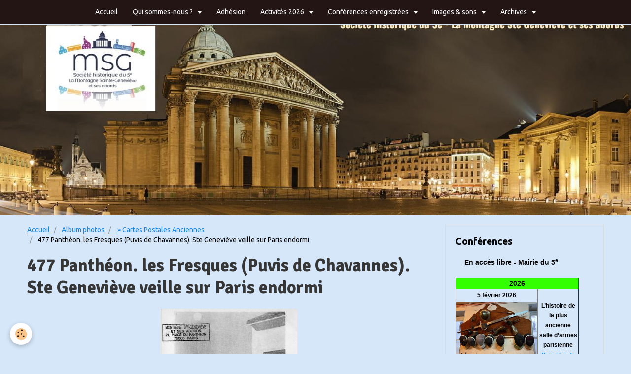

--- FILE ---
content_type: text/html; charset=UTF-8
request_url: http://www.montagnesaintegenevieve.com/album-photos/cpa/477-panthe-on-les-fresques-puvis-de-chavannes-ste-genevie-ve-veille-sur-paris-endormi.html
body_size: 48074
content:
<!DOCTYPE html>
<html lang="fr">
    <head>
        <title>477 Panthéon. les Fresques (Puvis de Chavannes). Ste Geneviève veille sur Paris endormi</title>
        <!-- smart / dots -->
<meta http-equiv="Content-Type" content="text/html; charset=utf-8">
<!--[if IE]>
<meta http-equiv="X-UA-Compatible" content="IE=edge">
<![endif]-->
<meta name="viewport" content="width=device-width, initial-scale=1, maximum-scale=1.0, user-scalable=no">
<meta name="msapplication-tap-highlight" content="no">
  <link rel="image_src" href="http://www.montagnesaintegenevieve.com/medias/album/477-panthe-on-les-fresques-puvis-de-chavannes-ste-genevie-ve-veille-sur-paris-endormi.jpg" />
  <meta property="og:image" content="http://www.montagnesaintegenevieve.com/medias/album/477-panthe-on-les-fresques-puvis-de-chavannes-ste-genevie-ve-veille-sur-paris-endormi.jpg" />
  <link rel="canonical" href="http://www.montagnesaintegenevieve.com/album-photos/cpa/477-panthe-on-les-fresques-puvis-de-chavannes-ste-genevie-ve-veille-sur-paris-endormi.html">
<meta name="google-site-verification" content="UA-106736003-2">
<meta name="generator" content="e-monsite (e-monsite.com)">

<link rel="icon" href="http://www.montagnesaintegenevieve.com/medias/site/favicon/20201-logo-1.jpg">

<link rel="apple-touch-icon" sizes="114x114" href="http://www.montagnesaintegenevieve.com/medias/site/mobilefavicon/20201-logo-2.jpg?fx=c_114_114" />
<link rel="apple-touch-icon" sizes="72x72" href="http://www.montagnesaintegenevieve.com/medias/site/mobilefavicon/20201-logo-2.jpg?fx=c_72_72" />
<link rel="apple-touch-icon" href="http://www.montagnesaintegenevieve.com/medias/site/mobilefavicon/20201-logo-2.jpg?fx=c_57_57" />
<link rel="apple-touch-icon-precomposed" href="http://www.montagnesaintegenevieve.com/medias/site/mobilefavicon/20201-logo-2.jpg?fx=c_57_57" />





        <meta name="theme-color" content="#241515">
        <meta name="msapplication-navbutton-color" content="#241515">
        <meta name="apple-mobile-web-app-capable" content="yes">
        <meta name="apple-mobile-web-app-status-bar-style" content="black-translucent">

                
                                    
                                    
                                     
                                                                                                                    
            <link href="https://fonts.googleapis.com/css?family=Ubuntu:300,400,700%7CSignika:300,400,700%7COswald:300,400,700&display=swap" rel="stylesheet">
        
        <link href="https://maxcdn.bootstrapcdn.com/font-awesome/4.7.0/css/font-awesome.min.css" rel="stylesheet">

        <link href="//www.montagnesaintegenevieve.com/themes/combined.css?v=6_1646067808_596" rel="stylesheet">

        <!-- EMS FRAMEWORK -->
        <script src="//www.montagnesaintegenevieve.com/medias/static/themes/ems_framework/js/jquery.min.js"></script>
        <!-- HTML5 shim and Respond.js for IE8 support of HTML5 elements and media queries -->
        <!--[if lt IE 9]>
        <script src="//www.montagnesaintegenevieve.com/medias/static/themes/ems_framework/js/html5shiv.min.js"></script>
        <script src="//www.montagnesaintegenevieve.com/medias/static/themes/ems_framework/js/respond.min.js"></script>
        <![endif]-->
        <script src="//www.montagnesaintegenevieve.com/medias/static/themes/ems_framework/js/ems-framework.min.js?v=2069"></script>
        <script src="http://www.montagnesaintegenevieve.com/themes/content.js?v=6_1646067808_596&lang=fr"></script>

            <script src="//www.montagnesaintegenevieve.com/medias/static/js/rgpd-cookies/jquery.rgpd-cookies.js?v=2069"></script>
    <script>
                                    $(document).ready(function() {
            $.RGPDCookies({
                theme: 'ems_framework',
                site: 'www.montagnesaintegenevieve.com',
                privacy_policy_link: '/about/privacypolicy/',
                cookies: [{"id":null,"favicon_url":"https:\/\/ssl.gstatic.com\/analytics\/20210414-01\/app\/static\/analytics_standard_icon.png","enabled":true,"model":"google_analytics","title":"Google Analytics","short_description":"Permet d'analyser les statistiques de consultation de notre site","long_description":"Indispensable pour piloter notre site internet, il permet de mesurer des indicateurs comme l\u2019affluence, les produits les plus consult\u00e9s, ou encore la r\u00e9partition g\u00e9ographique des visiteurs.","privacy_policy_url":"https:\/\/support.google.com\/analytics\/answer\/6004245?hl=fr","slug":"google-analytics"},{"id":null,"favicon_url":"","enabled":true,"model":"addthis","title":"AddThis","short_description":"Partage social","long_description":"Nous utilisons cet outil afin de vous proposer des liens de partage vers des plateformes tiers comme Twitter, Facebook, etc.","privacy_policy_url":"https:\/\/www.oracle.com\/legal\/privacy\/addthis-privacy-policy.html","slug":"addthis"}],
                modal_title: 'Gestion\u0020des\u0020cookies',
                modal_description: 'd\u00E9pose\u0020des\u0020cookies\u0020pour\u0020am\u00E9liorer\u0020votre\u0020exp\u00E9rience\u0020de\u0020navigation,\nmesurer\u0020l\u0027audience\u0020du\u0020site\u0020internet,\u0020afficher\u0020des\u0020publicit\u00E9s\u0020personnalis\u00E9es,\nr\u00E9aliser\u0020des\u0020campagnes\u0020cibl\u00E9es\u0020et\u0020personnaliser\u0020l\u0027interface\u0020du\u0020site.',
                privacy_policy_label: 'Consulter\u0020la\u0020politique\u0020de\u0020confidentialit\u00E9',
                check_all_label: 'Tout\u0020cocher',
                refuse_button: 'Refuser',
                settings_button: 'Param\u00E9trer',
                accept_button: 'Accepter',
                callback: function() {
                    // website google analytics case (with gtag), consent "on the fly"
                    if ('gtag' in window && typeof window.gtag === 'function') {
                        if (window.jsCookie.get('rgpd-cookie-google-analytics') === undefined
                            || window.jsCookie.get('rgpd-cookie-google-analytics') === '0') {
                            gtag('consent', 'update', {
                                'ad_storage': 'denied',
                                'analytics_storage': 'denied'
                            });
                        } else {
                            gtag('consent', 'update', {
                                'ad_storage': 'granted',
                                'analytics_storage': 'granted'
                            });
                        }
                    }
                }
            });
        });
    </script>

        <script async src="https://www.googletagmanager.com/gtag/js?id=G-4VN4372P6E"></script>
<script>
    window.dataLayer = window.dataLayer || [];
    function gtag(){dataLayer.push(arguments);}
    
    gtag('consent', 'default', {
        'ad_storage': 'denied',
        'analytics_storage': 'denied'
    });
    
    gtag('js', new Date());
    gtag('config', 'G-4VN4372P6E');
</script>

        
    <!-- Global site tag (gtag.js) -->
        <script async src="https://www.googletagmanager.com/gtag/js?id=UA-106736003-1"></script>
        <script>
        window.dataLayer = window.dataLayer || [];
        function gtag(){dataLayer.push(arguments);}

gtag('consent', 'default', {
            'ad_storage': 'denied',
            'analytics_storage': 'denied'
        });
        gtag('set', 'allow_ad_personalization_signals', false);
                gtag('js', new Date());
        gtag('config', 'UA-106736003-1');
    </script>
        <script type="application/ld+json">
    {
        "@context" : "https://schema.org/",
        "@type" : "WebSite",
        "name" : "Société historique du 5e - La Montagne Ste Geneviève et ses abords",
        "url" : "http://www.montagnesaintegenevieve.com/"
    }
</script>
            </head>
    <body id="album-photos_run_cpa_477-panthe-on-les-fresques-puvis-de-chavannes-ste-genevie-ve-veille-sur-paris-endormi" class="default menu-fixed">
        

        
        <!-- NAV -->
        <nav class="navbar navbar-top navbar-fixed-top in-header">
            <div class="container">
                <div class="navbar-header hidden-desktop">
                                        <button data-toggle="collapse" data-target="#navbar" class="btn btn-link navbar-toggle">
                		<i class="fa fa-bars"></i>
					</button>
                                                            <a class="brand" href="http://www.montagnesaintegenevieve.com/">
                                                                        <span class="hidden-desktop">Société historique du 5e - La Montagne Ste Geneviève et ses abords</span>
                                            </a>
                                    </div>
                                <div id="navbar" class="collapse">
                        <ul class="nav navbar-nav">
                    <li>
                <a href="http://www.montagnesaintegenevieve.com/pages/page-d-accueil.html">
                                        Accueil
                </a>
                            </li>
                    <li class="subnav">
                <a href="http://www.montagnesaintegenevieve.com/pages/generalites/" class="subnav-toggle" data-toggle="subnav">
                                        Qui sommes-nous ?
                </a>
                                    <ul class="nav subnav-menu">
                                                    <li>
                                <a href="http://www.montagnesaintegenevieve.com/pages/generalites/qui-sommes-nous.html">
                                    ➢Histoire de l'Association
                                </a>
                                                            </li>
                                                    <li>
                                <a href="http://www.montagnesaintegenevieve.com/pages/generalites/adhesion.html">
                                    ➢Adhésion
                                </a>
                                                            </li>
                                                    <li>
                                <a href="http://www.montagnesaintegenevieve.com/pages/generalites/ou-sommes-nous.html">
                                    ➢Nos coordonnées
                                </a>
                                                            </li>
                                                    <li>
                                <a href="http://www.montagnesaintegenevieve.com/pages/generalites/presentation.html">
                                    ➢Bureau de l'association
                                </a>
                                                            </li>
                                                    <li>
                                <a href="http://www.montagnesaintegenevieve.com/pages/generalites/conseil-d-administration.html">
                                    ➢Conseil d'administration
                                </a>
                                                            </li>
                                                    <li>
                                <a href="http://www.montagnesaintegenevieve.com/pages/generalites/archives-1945.html">
                                    ➢Statuts
                                </a>
                                                            </li>
                                                    <li>
                                <a href="http://www.montagnesaintegenevieve.com/pages/generalites/histoire-de-la-montagne.html">
                                    ➢Histoire de la Montagne
                                </a>
                                                            </li>
                                            </ul>
                            </li>
                    <li>
                <a href="http://www.montagnesaintegenevieve.com/pages/generalites/adhesion.html"onclick="window.open(this.href);return false;">
                                        Adhésion
                </a>
                            </li>
                    <li class="subnav">
                <a href="http://www.montagnesaintegenevieve.com/pages/activites-2026/" class="subnav-toggle" data-toggle="subnav">
                                        Activités 2026
                </a>
                                    <ul class="nav subnav-menu">
                                                    <li class="subnav">
                                <a href="http://www.montagnesaintegenevieve.com/pages/activites-2026/conferences-2026/" class="subnav-toggle" data-toggle="subnav">
                                    ➢Conférences
                                </a>
                                                                    <ul class="nav subnav-menu">
                                                                                    <li>
                                                <a href="http://www.montagnesaintegenevieve.com/pages/activites-2026/conferences-2026/l-histoire-de-la-plus-ancienne-salle-d-armes-parisienne/">➢L’histoire de la plus ancienne salle d’armes parisienne</a>
                                            </li>
                                                                                    <li>
                                                <a href="http://www.montagnesaintegenevieve.com/pages/activites-2026/conferences-2026/labrouste/">➢Henri Labrouste et la construction de la Bibliothèque sainte Geneviève</a>
                                            </li>
                                                                                    <li>
                                                <a href="http://www.montagnesaintegenevieve.com/pages/activites-2026/conferences-2026/2026-04-09-les-joliot-curie/">➢Les Joliot-Curie</a>
                                            </li>
                                                                                    <li>
                                                <a href="http://www.montagnesaintegenevieve.com/pages/activites-2026/conferences-2026/2026-05-21-polytechnique/">➢L’École polytechnique sur la Montagne sainte Geneviève : 220 ans d’histoires</a>
                                            </li>
                                                                            </ul>
                                                            </li>
                                                    <li class="subnav">
                                <a href="http://www.montagnesaintegenevieve.com/pages/activites-2026/visites-2026/" class="subnav-toggle" data-toggle="subnav">
                                    ➢Visites
                                </a>
                                                                    <ul class="nav subnav-menu">
                                                                                    <li>
                                                <a href="http://www.montagnesaintegenevieve.com/pages/activites-2026/visites-2026/le-musee-curie/">➢Le musée Curie</a>
                                            </li>
                                                                                    <li>
                                                <a href="http://www.montagnesaintegenevieve.com/pages/activites-2026/visites-2026/salle-d-armes/">➢La plus ancienne salle d’armes parisienne</a>
                                            </li>
                                                                                    <li>
                                                <a href="http://www.montagnesaintegenevieve.com/pages/activites-2026/visites-2026/exposition-1925-2025-cent-ans-d-art-deco/">➢Exposition 1925-2025. Cent ans d’Art déco</a>
                                            </li>
                                                                                    <li>
                                                <a href="http://www.montagnesaintegenevieve.com/pages/activites-2026/visites-2026/visite-maison-atelier-lurcat/">➢Visite Maison-atelier Lurçat</a>
                                            </li>
                                                                            </ul>
                                                            </li>
                                            </ul>
                            </li>
                    <li class="subnav">
                <a href="http://www.montagnesaintegenevieve.com/videos/video-des-conferences/" class="subnav-toggle" data-toggle="subnav">
                                        Conférences enregistrées
                </a>
                                    <ul class="nav subnav-menu">
                                                    <li>
                                <a href="http://www.montagnesaintegenevieve.com/videos/video-des-conferences/conferences-2024/">
                                    ➢Conférences 2024
                                </a>
                                                            </li>
                                                    <li>
                                <a href="http://www.montagnesaintegenevieve.com/videos/video-des-conferences/conferences-2023/">
                                    ➢Conférences 2023
                                </a>
                                                            </li>
                                                    <li>
                                <a href="http://www.montagnesaintegenevieve.com/videos/video-des-conferences/conferences-2022/">
                                    ➢Conférences 2022
                                </a>
                                                            </li>
                                                    <li>
                                <a href="http://www.montagnesaintegenevieve.com/videos/video-des-conferences/conferences-2021/">
                                    ➢Conférences 2021
                                </a>
                                                            </li>
                                                    <li>
                                <a href="http://www.montagnesaintegenevieve.com/videos/video-des-conferences/cat-2020/">
                                    ➢Conférences 2020
                                </a>
                                                            </li>
                                                    <li>
                                <a href="http://www.montagnesaintegenevieve.com/videos/video-des-conferences/cat-2019/">
                                    ➢Conférences 2019
                                </a>
                                                            </li>
                                                    <li>
                                <a href="http://www.montagnesaintegenevieve.com/videos/video-des-conferences/cat-2018/">
                                    ➢Conférences 2018
                                </a>
                                                            </li>
                                                    <li>
                                <a href="http://www.montagnesaintegenevieve.com/videos/video-des-conferences/cat-2017/">
                                    ➢Conférences 2017
                                </a>
                                                            </li>
                                                    <li>
                                <a href="http://www.montagnesaintegenevieve.com/videos/video-des-conferences/cat-2016/">
                                    ➢Conférences 2016
                                </a>
                                                            </li>
                                                    <li>
                                <a href="http://www.montagnesaintegenevieve.com/videos/video-des-conferences/cat-2015/">
                                    ➢Conférences 2015
                                </a>
                                                            </li>
                                                    <li>
                                <a href="http://www.montagnesaintegenevieve.com/videos/video-des-conferences/cat-2014/">
                                    ➢Conférences 2014
                                </a>
                                                            </li>
                                                    <li>
                                <a href="http://www.montagnesaintegenevieve.com/videos/video-des-conferences/cat-2013/">
                                    ➢Conférences 2013
                                </a>
                                                            </li>
                                                    <li>
                                <a href="http://www.montagnesaintegenevieve.com/videos/video-des-conferences/cat-2012/">
                                    ➢Conférences 2012
                                </a>
                                                            </li>
                                                    <li>
                                <a href="http://www.montagnesaintegenevieve.com/videos/video-des-conferences/cat-2011/">
                                    ➢Conférences 2011
                                </a>
                                                            </li>
                                                    <li>
                                <a href="http://www.montagnesaintegenevieve.com/videos/video-des-conferences/cat-2010/">
                                    ➢Conférences 2010
                                </a>
                                                            </li>
                                                    <li>
                                <a href="http://www.montagnesaintegenevieve.com/videos/video-des-conferences/conferences-2009-en-cours-de-realisation/">
                                    ➢Conférences 2009
                                </a>
                                                            </li>
                                                    <li>
                                <a href="http://www.montagnesaintegenevieve.com/videos/video-des-conferences/conferences-2008-en-cours-de-realisation/">
                                    ➢Conférences 2008
                                </a>
                                                            </li>
                                                    <li>
                                <a href="http://www.montagnesaintegenevieve.com/videos/video-des-conferences/conferences-2007-en-cours-de-realisation/">
                                    ➢Conférences 2007
                                </a>
                                                            </li>
                                                    <li>
                                <a href="http://www.montagnesaintegenevieve.com/videos/video-des-conferences/conferences-2006-en-cours-de-realisation/">
                                    ➢Conférences 2006
                                </a>
                                                            </li>
                                                    <li>
                                <a href="http://www.montagnesaintegenevieve.com/videos/video-des-conferences/conferences-2005-en-cours-de-realisation/">
                                    ➢Conférences 2005
                                </a>
                                                            </li>
                                                    <li>
                                <a href="http://www.montagnesaintegenevieve.com/videos/video-des-conferences/conferences-2004/">
                                    ➢Conférences 2004
                                </a>
                                                            </li>
                                                    <li>
                                <a href="http://www.montagnesaintegenevieve.com/videos/video-des-conferences/conferences-2003-en-cours-de-realisation/">
                                    ➢Conférences 2003
                                </a>
                                                            </li>
                                            </ul>
                            </li>
                    <li class="subnav">
                <a href="http://www.montagnesaintegenevieve.com/pages/test-2021/" class="subnav-toggle" data-toggle="subnav">
                                        Images & sons
                </a>
                                    <ul class="nav subnav-menu">
                                                    <li>
                                <a href="http://www.montagnesaintegenevieve.com/pages/test-2021/videos/">
                                    ➢Vidéos des rallyes
                                </a>
                                                            </li>
                                                    <li>
                                <a href="http://www.montagnesaintegenevieve.com/pages/test-2021/videos-du-net/">
                                    ➢Vidéos du net
                                </a>
                                                            </li>
                                            </ul>
                            </li>
                    <li class="subnav">
                <a href="http://www.montagnesaintegenevieve.com/pages/documents/" class="subnav-toggle" data-toggle="subnav">
                                        Archives
                </a>
                                    <ul class="nav subnav-menu">
                                                    <li class="subnav">
                                <a href="http://www.montagnesaintegenevieve.com/pages/documents/bulletins/" class="subnav-toggle" data-toggle="subnav">
                                    ➢Bulletins annuels
                                </a>
                                                                    <ul class="nav subnav-menu">
                                                                                    <li>
                                                <a href="http://www.montagnesaintegenevieve.com/pages/documents/bulletins/quelques-anciens-bulletins.html">➢De 1895 à 1938</a>
                                            </li>
                                                                                    <li>
                                                <a href="http://www.montagnesaintegenevieve.com/pages/documents/bulletins/bulletin.html">➢De 1998 à 2023</a>
                                            </li>
                                                                            </ul>
                                                            </li>
                                                    <li>
                                <a href="http://www.montagnesaintegenevieve.com/pages/documents/depouillement-des-bulletins/">
                                    ➢Dépouillement des bulletins
                                </a>
                                                            </li>
                                            </ul>
                            </li>
            </ul>

                </div>
                
                            </div>
        </nav>
                <!-- HEADER -->
        <header id="header">
                        &nbsp;
                    </header>
        <!-- //HEADER -->
        
        <!-- WRAPPER -->
                                                                <div id="wrapper" class="container">
            <!-- MAIN -->
            <div id="main">
                                       <ol class="breadcrumb">
                  <li>
            <a href="http://www.montagnesaintegenevieve.com/">Accueil</a>
        </li>
                        <li>
            <a href="http://www.montagnesaintegenevieve.com/album-photos/">Album photos</a>
        </li>
                        <li>
            <a href="http://www.montagnesaintegenevieve.com/album-photos/cpa/">➢Cartes Postales Anciennes</a>
        </li>
                        <li class="active">
            477 Panthéon. les Fresques (Puvis de Chavannes). Ste Geneviève veille sur Paris endormi
         </li>
            </ol>
                                
                                                                    
                                <div class="view view-album" id="view-item" data-category="cpa" data-id-album="5e39b1a1e01a52fb60090b9a">
    <h1 class="view-title">477 Panthéon. les Fresques (Puvis de Chavannes). Ste Geneviève veille sur Paris endormi</h1>
    
    

    <p class="text-center">
        <img src="http://www.montagnesaintegenevieve.com/medias/album/477-panthe-on-les-fresques-puvis-de-chavannes-ste-genevie-ve-veille-sur-paris-endormi.jpg" alt="477 Panthéon. les Fresques (Puvis de Chavannes). Ste Geneviève veille sur Paris endormi">
    </p>

    <ul class="category-navigation">
        <li>
                            <a href="http://www.montagnesaintegenevieve.com/album-photos/cpa/476-le-panthe-on.html" class="btn btn-default">
                    <i class="fa fa-angle-left fa-lg"></i>
                    <img src="http://www.montagnesaintegenevieve.com/medias/album/476-le-panthe-on.jpg?fx=c_50_50" width="50" alt="">
                </a>
                    </li>

        <li>
            <a href="http://www.montagnesaintegenevieve.com/album-photos/cpa/" class="btn btn-small btn-default">Retour</a>
        </li>

        <li>
                            <a href="http://www.montagnesaintegenevieve.com/album-photos/cpa/478-panthe-on-les-fresques-j-p-laurens-mort-de-ste-genevie-ve-copie.html" class="btn btn-default">
                    <img src="http://www.montagnesaintegenevieve.com/medias/album/478-panthe-on-les-fresques-j-p-laurens-mort-de-ste-genevie-ve-copie.jpg?fx=c_50_50" width="50" alt="">
                    <i class="fa fa-angle-right fa-lg"></i>
                </a>
                    </li>
    </ul>

    

</div>

            </div>
            <!-- //MAIN -->

                        <!-- SIDEBAR -->
            <div id="sidebar">
                <div id="sidebar-wrapper">
                    
                                                                                                                                                                                                        <div class="widget" data-id="widget_visualtext">
                                    
<div class="widget-title">
    
        <span>
            Conférences
        </span>  

        
</div>

                                                                        <div id="widget1" class="widget-content" data-role="widget-content">
                                        <p><span style="font-family:Arial,Helvetica,sans-serif;"><span style="font-size:11px;"></span></span></p>

<table border="0" cellpadding="1" cellspacing="1" style="color: var(--font-color); font-family: var(--font-family); font-size: 1rem; height: 20px; width: 230px;">
	<tbody>
		<tr>
			<td style="text-align: center;"><span style="color:#ff3300;"><span style="font-size:11px;"><strong><span style="font-family:Arial,Helvetica,sans-serif;"></span><span style="font-family:Arial,Helvetica,sans-serif;"></span></strong></span></span>

			<p><span style="font-family:Arial,Helvetica,sans-serif;"><strong><strong style="color: var(--font-color); font-size: 1rem; background-color: var(--body-bg-color);">En acc&egrave;s libre - Mairie du 5<sup>e</sup>&nbsp;</strong></strong></span></p>
			</td>
		</tr>
	</tbody>
</table>

<table border="1" cellpadding="1" cellspacing="0" style="width:250px;">
	<tbody>
		<tr>
			<td colspan="2" style="text-align: center; background-color: rgb(51, 255, 0);"><strong><span style="font-family:Arial,Helvetica,sans-serif;"><span style="font-size:14px;">2026</span></span></strong></td>
		</tr>
		<tr>
			<td style="text-align: center;">
			<p><strong><span style="font-family:Arial,Helvetica,sans-serif;"><span style="font-size:12px;">5 f&eacute;vrier 2026</span></span></strong><br />
			<img alt="Salle d'armes" class="img-center" height="506" src="http://www.montagnesaintegenevieve.com/medias/images/capture-d-e-cran-2026-01-13-a-14.15.35.png" width="618" /><span style="font-size:10px;"><span style="font-family:Arial,Helvetica,sans-serif;">&copy;DR</span></span></p>
			</td>
			<td style="text-align: center; vertical-align: middle;">
			<p><strong><span style="font-size:12px;"><span style="font-family:Arial,Helvetica,sans-serif;">L&rsquo;histoire de la plus ancienne salle d&rsquo;armes parisienne</span></span></strong><br />
			<span style="font-family:Arial,Helvetica,sans-serif;"><span style="font-size:11px;"><span style="font-family:Arial,Helvetica,sans-serif;"><span style="unicode-bidi:embed"><span style="vertical-align:baseline"><span style="font-family:Arial"><span style="color:black"><span style="font-weight:bold"><a href="http://www.montagnesaintegenevieve.com/pages/activites-2026/conferences-2026/l-histoire-de-la-plus-ancienne-salle-d-armes-parisienne/">Pour plus de d&eacute;tails</a></span></span></span></span></span></span></span></span></p>
			</td>
		</tr>
		<tr>
			<td style="text-align: center;"><span style="font-size:12px;"><span style="font-family:Arial,Helvetica,sans-serif;"><strong>26 mars 2026</strong><br />
			<img alt="Bibliotheque sainte genevieve" class="img-center" height="666" src="http://www.montagnesaintegenevieve.com/medias/images/bibliothe-que-sainte-genevie-ve.png" width="996" /><span style="font-size:10px;"><span style="font-family:Arial,Helvetica,sans-serif;">&copy;DR</span></span></span></span></td>
			<td style="text-align: center; vertical-align: middle;">
			<p><strong><span style="font-size:12px;"><span style="font-family:Arial,Helvetica,sans-serif;">Henri Labrouste et la construction de la Biblioth&egrave;que sainte Genevi&egrave;ve</span></span></strong><br />
			<span style="font-family:Arial,Helvetica,sans-serif;"><span style="font-size:11px;"><span style="font-family:Arial,Helvetica,sans-serif;"><span style="unicode-bidi:embed"><span style="vertical-align:baseline"><span style="font-family:Arial"><span style="color:black"><span style="font-weight:bold"><a href="http://www.montagnesaintegenevieve.com/pages/activites-2026/conferences-2026/labrouste/">Pour plus de d&eacute;tails</a></span></span></span></span></span></span></span></span></p>
			</td>
		</tr>
		<tr>
			<td style="text-align: center;"><strong><span style="font-size:12px;"><span style="font-family:Arial,Helvetica,sans-serif;">9 avril 2026</span></span></strong><br />
			<img alt="Les joliot curie" class="img-center" height="838" src="http://www.montagnesaintegenevieve.com/medias/images/les-joliot-curie.png" width="1030" /><span style="font-size:10px;"><span style="font-family:Arial,Helvetica,sans-serif;">&copy;DR</span></span><strong><span style="font-size:12px;"><span style="font-family:Arial,Helvetica,sans-serif;"></span></span></strong></td>
			<td style="text-align: center; vertical-align: middle;"><strong><span style="font-size:12px;"><span style="font-family:Arial,Helvetica,sans-serif;"></span></span><span style="font-size:12px;"><span style="font-family:Arial,Helvetica,sans-serif;">Les Joliot-Curie</span></span><span style="font-size:12px;"><span style="font-family:Arial,Helvetica,sans-serif;"></span></span></strong><br />
			<span style="font-family:Arial,Helvetica,sans-serif;"><span style="font-size:11px;"><span style="font-family:Arial,Helvetica,sans-serif;"><span style="unicode-bidi:embed"><span style="vertical-align:baseline"><span style="font-family:Arial"><span style="color:black"><span style="font-weight:bold"><a href="http://www.montagnesaintegenevieve.com/pages/activites-2026/conferences-2026/2026-04-09-les-joliot-curie/">Pour plus de d&eacute;tails</a></span></span></span></span></span></span></span></span></td>
		</tr>
		<tr>
			<td style="text-align: center;"><span style="font-size:12px;"><span style="font-family:Arial,Helvetica,sans-serif;"><strong>21 mai 2026</strong><img alt="Polytechnique albert decaris gravure au burin" class="img-center" height="575" src="http://www.montagnesaintegenevieve.com/medias/images/polytechnique-albert-decaris-gravure-au-burin.png" width="822" /><span style="font-size:10px;"><span style="font-family:Arial,Helvetica,sans-serif;">&copy;DR</span></span></span></span></td>
			<td style="text-align: center; vertical-align: middle;">
			<p><span style="font-size:12px;"><span style="font-family:Arial,Helvetica,sans-serif;"><strong>L&rsquo;&Eacute;cole polytechnique sur la Montagne sainte Genevi&egrave;ve : 220&nbsp;ans d&rsquo;histoires</strong></span></span><span style="font-family:Arial,Helvetica,sans-serif;"><span style="font-size:11px;"><span style="font-family:Arial,Helvetica,sans-serif;"><span style="unicode-bidi:embed"><span style="vertical-align:baseline"><span style="font-family:Arial"><span style="color:black"><span style="font-weight:bold"><br />
			<a href="http://www.montagnesaintegenevieve.com/pages/activites-2026/conferences-2026/2026-05-21-polytechnique/">Pour plus de d&eacute;tails</a></span></span></span></span></span></span></span></span></p>
			</td>
		</tr>
		<tr>
			<td colspan="2" style="text-align: center;"><span style="font-size:12px;"><span style="font-family:Arial,Helvetica,sans-serif;"><strong>Suite en pr&eacute;paration</strong></span></span></td>
		</tr>
	</tbody>
</table>

<p style="text-align: center;">&nbsp;</p>

<p><span style="font-family:Arial,Helvetica,sans-serif;"></span></p>

                                    </div>
                                                                    </div>
                                                                                                                                                                                                                                                                                                                                                                <div class="widget" data-id="widget_visualtext">
                                    
<div class="widget-title">
    
        <span>
            Visites/Promenades
        </span>  

        
</div>

                                                                        <div id="widget2" class="widget-content" data-role="widget-content">
                                        <p><span style="font-family:Arial,Helvetica,sans-serif;"></span></p>

<table border="0" cellpadding="1" cellspacing="1" style="width:230px;">
	<tbody>
		<tr>
			<th style="text-align: center; width: 180px; white-space: nowrap;">
			<p><span style="font-family:Arial,Helvetica,sans-serif;"><span style="font-size:12px;"><strong style="background-color: var(--body-bg-color); font-family: var(--font-family); font-size: 1rem;">Les visites sont r&eacute;serv&eacute;es aux adh&eacute;rents</strong></span></span></p>
			</th>
		</tr>
	</tbody>
</table>

<table border="1" cellpadding="1" cellspacing="0" style="width:250px;">
	<tbody>
		<tr>
			<td colspan="2" style="text-align: center; width: 150px; background-color: rgb(51, 255, 0);"><span style="font-size:14px;"><span style="font-family:Arial,Helvetica,sans-serif;"><strong>2026</strong></span></span></td>
		</tr>
		<tr>
			<td style="text-align: center; width: 150px;">
			<p><strong><span style="font-size:12px;"><span style="font-family:Arial,Helvetica,sans-serif;">14 janvier 2026&nbsp;</span></span><span style="font-size:12px;"><span style="font-family:Arial,Helvetica,sans-serif;"></span></span></strong><br />
			<span style="font-size:10px;"><span style="font-family:Arial,Helvetica,sans-serif;"><img alt="Musée Curie" class="img-center" height="318" src="http://www.montagnesaintegenevieve.com/medias/images/capture-d-e-cran-2026-01-13-a-14.04.24.png" width="674" />&copy;DR</span></span></p>
			</td>
			<td style="text-align: center; width: 150px;">
			<p><strong><span style="font-size:12px;"><span style="font-family:Arial,Helvetica,sans-serif;">Le mus&eacute;e Curie</span></span><br />
			<span style="font-size:10px;"><span style="font-family:Arial,Helvetica,sans-serif;"></span></span></strong><span style="font-family:Arial,Helvetica,sans-serif;"><span style="font-size:11px;"><a href="http://www.montagnesaintegenevieve.com/pages/activites-2026/visites-2026/le-musee-curie/">Pour plus de d&eacute;tails</a></span></span><strong><span style="font-size:12px;"><span style="font-family:Arial,Helvetica,sans-serif;"></span></span></strong></p>
			</td>
		</tr>
		<tr>
			<td style="text-align: center; width: 150px;"><span style="font-size:12px;"><span style="font-family:Arial,Helvetica,sans-serif;"><strong>5 f&eacute;vrier 2026</strong><img alt="L histoire de la plus ancienne salle d armes parisienne" class="img-center" height="103" src="http://www.montagnesaintegenevieve.com/medias/images/l-histoire-de-la-plus-ancienne-salle-d-armes-parisienne.png?fx=r_138_104" width="138" /><span style="font-size:10px;">&copy;DR</span></span></span></td>
			<td style="text-align: center; width: 150px; vertical-align: middle;">
			<p><strong><span style="font-size:12px;"><span style="font-family:Arial,Helvetica,sans-serif;">La plus ancienne salle d&rsquo;armes de parisienne</span></span></strong><br />
			<span style="font-size:11px;"><span style="font-family:Arial,Helvetica,sans-serif;"><a href="http://www.montagnesaintegenevieve.com/pages/activites-2026/visites-2026/salle-d-armes/">Pour plus de d&eacute;tails</a></span></span></p>
			</td>
		</tr>
		<tr>
			<td style="width: 150px; text-align: center;"><b><span style="font-size:10.0pt"><span style="font-family:&quot;Helvetica Neue&quot;"><span style="font-family:Arial,Helvetica,sans-serif;"><span style="font-size:12px;">10 f&eacute;vrier 2026</span></span></span></span></b><br />
			<img alt="Arts déco" class="img-center" height="345" src="http://www.montagnesaintegenevieve.com/medias/images/capture-d-e-cran-2026-01-13-a-13.38.04.png" width="517" /><span style="font-size:10px;">&nbsp;&copy;DR</span><b><span style="font-size:10.0pt"><span style="font-family:&quot;Helvetica Neue&quot;"><span style="font-family:Arial,Helvetica,sans-serif;"><span style="font-size:12px;"></span></span></span></span></b></td>
			<td style="width: 150px; text-align: center;"><span style="font-size:12px;"><b><span style="font-family:&quot;Helvetica Neue&quot;"><span style="color:black">Exposition 1925-2025. Cent ans d&rsquo;Art d&eacute;co</span></span></b><br />
			<span style="font-size:11px;"><span style="font-family:Arial,Helvetica,sans-serif;"><a href="http://www.montagnesaintegenevieve.com/pages/activites-2026/visites-2026/exposition-1925-2025-cent-ans-d-art-deco/">Pour plus de d&eacute;tails</a></span></span><b><span style="font-family:&quot;Helvetica Neue&quot;"><span style="color:black"></span></span></b></span></td>
		</tr>
		<tr>
			<td style="width: 150px; text-align: center;"><span style="font-size:12px;"><b><span style="font-family:&quot;Helvetica Neue&quot;">13 mars 2026</span></b><br />
			<img alt="&gt;Maison Lurcat" class="img-center" height="869" src="http://www.montagnesaintegenevieve.com/medias/images/capture-d-e-cran-2026-01-13-a-13.46.44.png" width="769" />&nbsp;<span style="font-size:10px;">&copy;DR</span><b><span style="font-family:&quot;Helvetica Neue&quot;"></span></b></span></td>
			<td style="width: 150px; text-align: center;"><span style="font-size:12px;"><span style="font-family:Arial,Helvetica,sans-serif;"><b><span style="color:black">Visite Maison-atelier Lur&ccedil;at</span></b><br />
			<a href="http://www.montagnesaintegenevieve.com/pages/activites-2026/visites-2026/visite-maison-atelier-lurcat/">Pour plus de d&eacute;tails</a><span style="font-size:12px;"><span style="font-size:11px;"><span style="font-family:Arial,Helvetica,sans-serif;"></span></span></span><b><span style="color:black"></span></b></span></span></td>
		</tr>
		<tr>
			<td colspan="2" style="width: 150px; text-align: center;"><span style="font-family:Arial,Helvetica,sans-serif;"></span><span style="font-family:Arial,Helvetica,sans-serif;"><strong><span style="font-size:12px;"><span style="font-variant: normal; white-space: pre-wrap;"><span style="color:#000000"><span style="font-weight:700"><span style="font-style:normal"><span style="text-decoration:none">Suite en pr&eacute;paration</span></span></span></span></span></span></strong></span></td>
		</tr>
	</tbody>
</table>

                                    </div>
                                                                    </div>
                                                                                                                                                    </div>
            </div>
            <!-- //SIDEBAR -->
                    </div>
        <!-- //WRAPPER -->

                <!-- FOOTER -->
        <footer id="footer">
            <div id="footer-wrapper">
                <div class="container">
                                        <!-- CUSTOMIZE AREA -->
                    <div id="bottom-site">
                                                    <div id="rows-60240ea7ec10387cc6edcd12" class="rows" data-total-pages="1" data-current-page="1">
                                                            
                
                        
                        
                                
                                <div class="row-container rd-1 page_1">
            	<div class="row-content">
        			                        			    <div class="row" data-role="line">

                    
                                                
                                                                        
                                                
                                                
						                                                                                                                                                
                                        				<div data-role="cell" class="column empty-column" style="width:100%">
            					<div id="cell-5e85fc17ebef958052031507" class="column-content">            							&nbsp;
            						            					</div>
            				</div>
																		        			</div>
                            		</div>
                        	</div>
						</div>

                                            </div>
                                                            <ul id="legal-mentions">
            <li><a href="http://www.montagnesaintegenevieve.com/about/legal/">Mentions légales</a></li>
        <li><a id="cookies" href="javascript:void(0)">Gestion des cookies</a></li>
    
                        <li><a href="http://www.montagnesaintegenevieve.com/about/cgu/">Conditions générales d'utilisation</a></li>
            
    
    
    </ul>
                                                        </div>
            </div>
        </footer>
        <!-- //FOOTER -->
        
        
        <script src="//www.montagnesaintegenevieve.com/medias/static/themes/ems_framework/js/jquery.mobile.custom.min.js"></script>
        <script src="//www.montagnesaintegenevieve.com/medias/static/themes/ems_framework/js/jquery.zoom.min.js"></script>
        <script src="http://www.montagnesaintegenevieve.com/themes/custom.js?v=6_1646067808_596"></script>
                    

 
    
						 	 




    </body>
</html>
